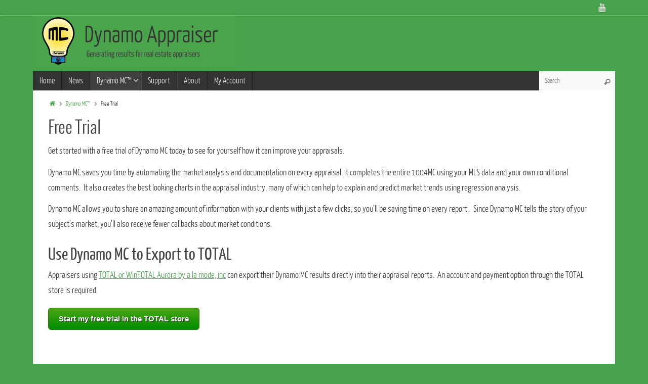

--- FILE ---
content_type: text/html; charset=utf-8
request_url: https://www.google.com/recaptcha/api2/aframe
body_size: 265
content:
<!DOCTYPE HTML><html><head><meta http-equiv="content-type" content="text/html; charset=UTF-8"></head><body><script nonce="PSJ1D4zqddrb4c18nupgbQ">/** Anti-fraud and anti-abuse applications only. See google.com/recaptcha */ try{var clients={'sodar':'https://pagead2.googlesyndication.com/pagead/sodar?'};window.addEventListener("message",function(a){try{if(a.source===window.parent){var b=JSON.parse(a.data);var c=clients[b['id']];if(c){var d=document.createElement('img');d.src=c+b['params']+'&rc='+(localStorage.getItem("rc::a")?sessionStorage.getItem("rc::b"):"");window.document.body.appendChild(d);sessionStorage.setItem("rc::e",parseInt(sessionStorage.getItem("rc::e")||0)+1);localStorage.setItem("rc::h",'1769304943498');}}}catch(b){}});window.parent.postMessage("_grecaptcha_ready", "*");}catch(b){}</script></body></html>

--- FILE ---
content_type: text/css
request_url: https://www.dynamoappraiser.com/wp-content/uploads/master-slider/custom.css?ver=20.7
body_size: -15
content:
/*
===============================================================
 # CUSTOM CSS
 - Please do not edit this file. this file is generated by server-side code
 - Every changes here will be overwritten
===============================================================*/

.ms-parent-id-13 > .master-slider{ background:#49a44b; }
.ms-parent-id-6 > .master-slider{ background:#49a44b; }
.ms-parent-id-5 > .master-slider{ background:#49a44b; }

--- FILE ---
content_type: text/css
request_url: https://www.dynamoappraiser.com/wp-content/themes/tempera-child/style.css?ver=1.4.8
body_size: 2565
content:
/*
 Theme Name:   Tempera Child
 Theme URI:    http://www.cryoutcreations.eu/tempera
 Description:  Tempera Child Theme
 Author:       Cryout Creations
 Author URI:   http://www.cryoutcreations.eu
 Template:     tempera
 Version:      1.3.3
 License:      GNU General Public License v3.0
 License URI:  http://www.gnu.org/licenses/gpl-3.0.html
 Tags: white, black, blue, orange, red, gray, silver, light, dark, one-column, two-columns, three-columns, right-sidebar, left-sidebar, fixed-layout, responsive-layout, custom-background, custom-colors, custom-header, custom-menu, featured-image-header, featured-images, front-page-post-form, full-width-template,  microformats, post-formats, rtl-language-support,  sticky-post, theme-options, threaded-comments, translation-ready
 Text Domain:  tempera-child
*/

/*Note: this is no longer the way it is done*/
/*@import url("../tempera/style.css");*/
 
/* =Theme customization starts here
------------------------------------------------------- */

/* Tempera Custom CSS */ 

/* Adding underlines to certain links on entire website*/
a, a:link, a:visited, a:hover { text-decoration: underline; }

/*Make sure those underlines do not apply to breadcrumbs, front page columns, meta tags, linkAsLink(for consistency)*/
.breadcrumbs a, .breadcrumbs a:link, .breadcrumbs a:visited, .breadcrumbs a:hover {text-decoration: none; }
a.clickable-column, a:link.clickable-column , a:visited.clickable-column, a:hover.clickable-column {text-decoration: none; }
.entry-meta a, .entry-meta a:link, .entry-meta a:visited, .entry-meta a:hover {text-decoration: none; }
a.linkAsLink, a:link.linkAsLink, a:visited.linkAsLink, a:hover.linkAsLink {text-decoration: none; }


/******************************************************  
  user man css
*******************************************************/

section#dynamo {margin: -30px 0px 0px 0px; padding: 0px}

div.error {color: red; border: 1px solid red; padding: 0px 5px 2px 5px; display: block; margin: 0px 0px 0px 0px;} 
div.error h1 {font-weight: bold; color: black; font-family: Arial; font-size: 13pt; padding: 2px 0; margin: 5px 0 10px 0;}
div.error span#message {color: red; font-family: Arial; font-size: 12pt; display: block; padding: 8px 0px 0px 0px;} 
div.error span#submessage {color: darkred; font-family: Arial; font-size: 9pt; display: block; padding: 8px 0px 0px 0px;} 
div.error form {display:inline;}
div.error span#contact {color:black; font-family: Arial; font-size: 8pt;padding: 0px 2px;}

div.userman { margin-left:1px 0px;  font-family: Arial; font-size:15px;}
div.userman ul li {display: block; list-style: none; margin: 0; padding: 3px 0;}

/*use implicit field naming - allows for clicking on a contained element and have focus be set to input*/
div.userman ul li label span {display: block; cursor: pointer; padding: 1px 0;}
div.userman ul li label .errorText {color: #f00; cursor: pointer; font-weight: bold; vertical-align: top; font-size: 9pt; display: block;}
div.userman ul li label .reqText {color: #ffa500; cursor: pointer; vertical-align: top;}
div.userman ul li label span.displayonly {margin: 4px 0; font-weight: bold; color: #777777;}

div.userman ul li.header {font-weight: bold; font-size: 13pt; padding: 2px 0; margin: 25px 0 10px 0; border: 1px solid #999; border-width: 1px 0;}

div.userman h1 {font-weight: bold; font-size: 13pt; padding: 2px 0; margin: 25px 0 10px 0; border: 1px solid #999; border-width: 1px 0;}
div.userman span.fielddescription {font-size:9pt; color:#AAAAAA;}
div.userman input[type='password'] {background-color: white; border: 1px solid;  font-size: 15px;} 
div.userman input[type='text'] {background-color: white; border: 1px solid;  font-size: 15px;}
div.userman span#loadingspan {visibility:hidden;}
div.userman img#loadingimg {margin: -1px 0px 1px 0px; padding: 0px 20px; vertical-align: middle;}

div.userman table tr td {padding:0px 20px 10px 0px; font-size:13px; background-color:white;}
div.userman table tr td.label {color:#888888;}
div.userman table tr td.right {text-align:right;}
div.userman table tr td.center {text-align:center;}
div.userman table tr td.heading {font-size: 30px;font-family: Oswald Light;font-weight: normal;line-height: 1.3em;padding: 0px 0px 12px 0px;margin: 0px;}
div.userman table tr td.startTrial {text-align:center;font-weight:bold; padding:10px;}
div.userman table col#column1of3 { width:190px;min-width:124px;}
div.userman table col#column2of3 { width:440px; min-width: 240px;}
div.userman table col#column3of3 { width:80px; min-width:76px;}
div.userman table tr td span.explain {color:blue; font-size:9pt;}
div.userman table tr td span.explainfp {color:#777777;font-size:9pt;padding-bottom:10px;}
div.userman table tr td span.explaintr {color:black;font-size:9pt;padding-bottom:10px;}
div.userman table tr td span.trialbutton input{ margin: 0px;}

/*controls an area where we can easily show and hide the terms of use*/
#terms-area {
    display:none;
    height:100px;
    overflow:auto;
    margin-bottom:1.5em;
    padding:10px;
    border:solid 1px #d7d7d7;
    color:#505050;
    background-color:#ffffff;
    font-size:80%;
}

/*button funness*/
div.userman input[type='submit']{
 border:1px solid #34740e; 
 box-shadow:inset 0px 0px 0px 0px #ffffff;
 -webkit-border-radius: 6px; 
 -moz-border-radius: 6px;
 border-radius: 6px;
 font-size:15px;
 font-family:arial; 
 padding: 6px 20px; 
 margin: 6px 0;
 text-decoration:none; 
 display:inline-block;
 text-shadow:1px 1px 0px #292929;
 font-weight:bold; 
 color: #ffffff;
 background-color: #4ba614; 
 background-image: -webkit-gradient(linear, left top, left bottom, from(#4ba614), to(#008c00));
 background-image: -webkit-linear-gradient(top, #4ba614, #008c00);
 background-image: -moz-linear-gradient(top, #4ba614, #008c00);
 background-image: -ms-linear-gradient(top, #4ba614, #008c00);
 background-image: -o-linear-gradient(top, #4ba614, #008c00);
 background-image: linear-gradient(to bottom, #4ba614, #008c00);
 filter:progid:DXImageTransform.Microsoft.gradient(GradientType=0,startColorstr=#4ba614, endColorstr=#008c00);   
}
/*overrides for buttons within tables*/
div.userman table tr td input[type='submit']
{
 font-size:13px;
 padding: 4px 10px; 
 margin: 0px 0px 0px -10px;
}

div.userman input[type='submit']:hover{
 border:1px solid #224b09;
 background-color: #36780f; 
 background-image: -webkit-gradient(linear, left top, left bottom, from(#36780f), to(#005900));
 background-image: -webkit-linear-gradient(top, #36780f, #005900);
 background-image: -moz-linear-gradient(top, #36780f, #005900);
 background-image: -ms-linear-gradient(top, #36780f, #005900);
 background-image: -o-linear-gradient(top, #36780f, #005900);
 background-image: linear-gradient(to bottom, #36780f, #005900);
 filter:progid:DXImageTransform.Microsoft.gradient(GradientType=0,startColorstr=#36780f, endColorstr=#005900);
} 

/*Changes some buttons to look like links*/
.buttonAsLink {
  background: none;
  border: none;
  color: #47a34b;
  text-decoration: none;
  cursor: pointer;  
  font-family: inherit;
  font-size: inherit;
  margin: 0;
  padding: 0;
  text-align: inherit;
}
.buttonAsLink:hover{
   color:#8aac1a;
}
.buttonAsLink:focus {
  outline: none;
}
.buttonAsLink:active {
  color:#8aac1a;
}

/*Changes some links to look like buttons*/
.linkAsButton {
	display: inline;	
	cursor: pointer;  
	text-align: center;	
	/*from button*/
	border:1px solid #34740e; 
	box-shadow:inset 0px 0px 0px 0px #ffffff;
	-webkit-border-radius: 6px; 
	-moz-border-radius: 6px;
	border-radius: 6px;
	font-size:15px;
	font-family:arial; 
	padding: 6px 20px; 
	margin: 6px 0;
	text-decoration:none !important; 
	display:inline-block;
	text-shadow:1px 1px 0px #292929;
	font-weight:bold; 
	color: #ffffff;
	background-color: #4ba614; 
	background-image: -webkit-gradient(linear, left top, left bottom, from(#4ba614), to(#008c00));
	background-image: -webkit-linear-gradient(top, #4ba614, #008c00);
	background-image: -moz-linear-gradient(top, #4ba614, #008c00);
	background-image: -ms-linear-gradient(top, #4ba614, #008c00);
	background-image: -o-linear-gradient(top, #4ba614, #008c00);
	background-image: linear-gradient(to bottom, #4ba614, #008c00);
	filter:progid:DXImageTransform.Microsoft.gradient(GradientType=0,startColorstr=#4ba614, endColorstr=#008c00);   
}
.linkAsButton:hover{
   color:#ffffff;
}
.linkAsButton:focus {
  outline: none;
}
.linkAsButton:active {
  color:#ffffff;
}

div.userman a.linkAsButton:hover{
 border:1px solid #224b09;
 background-color: #36780f; 
 background-image: -webkit-gradient(linear, left top, left bottom, from(#36780f), to(#005900));
 background-image: -webkit-linear-gradient(top, #36780f, #005900);
 background-image: -moz-linear-gradient(top, #36780f, #005900);
 background-image: -ms-linear-gradient(top, #36780f, #005900);
 background-image: -o-linear-gradient(top, #36780f, #005900);
 background-image: linear-gradient(to bottom, #36780f, #005900);
 filter:progid:DXImageTransform.Microsoft.gradient(GradientType=0,startColorstr=#36780f, endColorstr=#005900);
} 

div.userman ul.accountFeatures small{
font-size: 7pt;
margin-left: 10px;
color: gray;
}


div.comarison {

}

table#comparison{	
    /*border: 1px;
	border-style: solid;
	border-color: black;*/
    margin: 0 0px 24px 0;
    text-align: left;
    width: 100%;
	
}

/*Overrides theme last cell settings*/
table#comparison tr td:last-child, table#comparison tr th:last-child {
    border-right: solid 1px darkgrey;
}

table#comparison th {

	border-left-style: solid;
	border-left-width: 1px;	
	border-left-color: darkgrey !important;
	border-right-style: solid !important;
	border-right-width: 1px;
	border-right-color: darkgrey !important;
	border-top-style: solid;
	border-top-width: 1px;
	border-top-color: black !important;
	border-bottom-width: 1px;
	border-bottom-style: solid;
	border-bottom-color: black !important;
	
	text-align: center;
	vertical-align: middle;
	font-weight:bold;
	font-size: 0.9em;
	padding: 10px 6px 10px 6px;
}



table#comparison td {
	
	border-left-style: solid;
	border-left-width: 1px;	
	border-left-color: darkgrey !important;
	border-right-style: solid !important;
	border-right-width: 1px;
	border-right-color: darkgrey !important;
	border-top-style: solid;
	border-top-width: 1px;
	border-top-color: black !important;
	border-bottom-width: 1px;
	border-bottom-style: solid;
	border-bottom-color: black !important;

	text-align:center;
	vertical-align: middle;
	font-size:0.8em;
	padding: 10px 6px 10px 6px;
	
}

table#comparison td.bullets
{
	text-align:left;
}

table#comparison td.bullets ul li
{
	list-style-type: disc;
	text-indent: -6px;
	margin-left:-6px;
	margin-right: -4px;
}


td.comparisonCategory{
	font-weight:bold;
	font-size: 0.9em;
	text-align:center;
	color: #47a34b;
}

th.firstCell{
	/*
	border-left-style: none !important;
	border-top-style: none !important;
	*/
}




